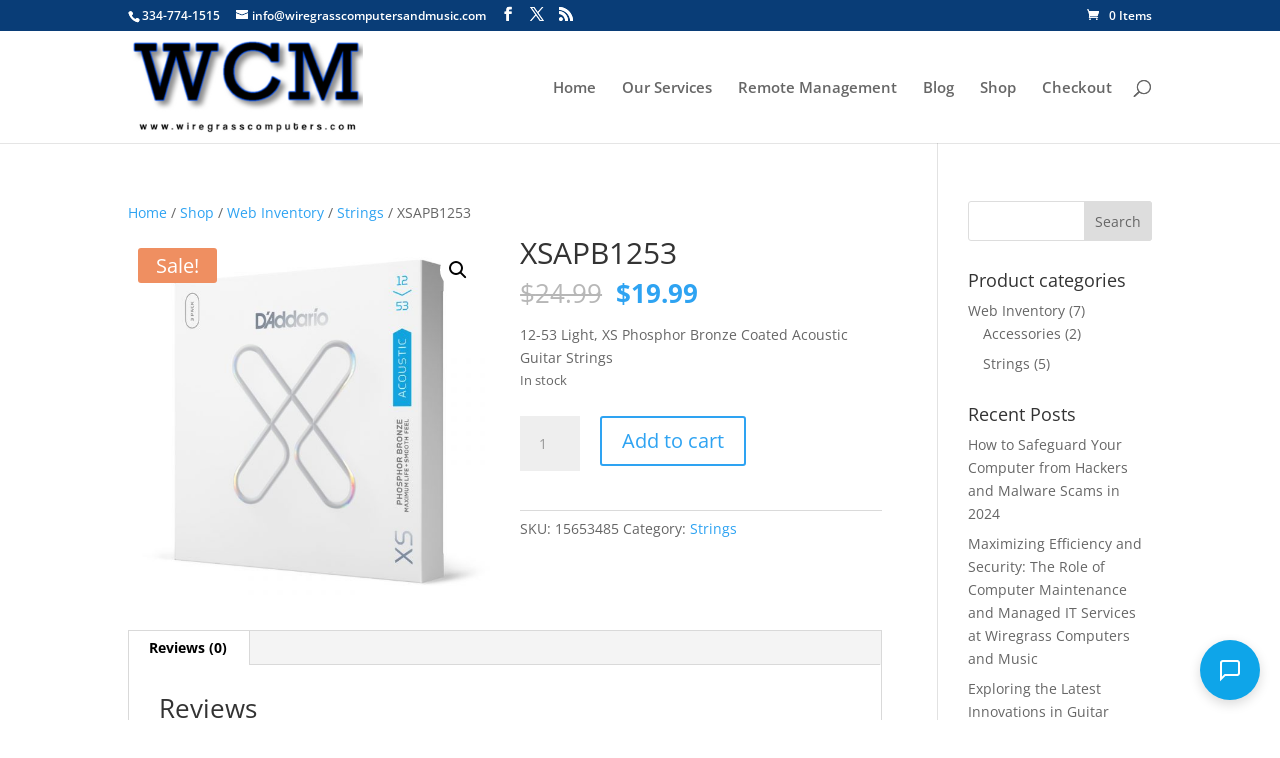

--- FILE ---
content_type: text/html; charset=utf-8
request_url: https://www.google.com/recaptcha/api2/aframe
body_size: -85
content:
<!DOCTYPE HTML><html><head><meta http-equiv="content-type" content="text/html; charset=UTF-8"></head><body><script nonce="d6e1KKGNRPrfAYNpgb6KRw">/** Anti-fraud and anti-abuse applications only. See google.com/recaptcha */ try{var clients={'sodar':'https://pagead2.googlesyndication.com/pagead/sodar?'};window.addEventListener("message",function(a){try{if(a.source===window.parent){var b=JSON.parse(a.data);var c=clients[b['id']];if(c){var d=document.createElement('img');d.src=c+b['params']+'&rc='+(localStorage.getItem("rc::a")?sessionStorage.getItem("rc::b"):"");window.document.body.appendChild(d);sessionStorage.setItem("rc::e",parseInt(sessionStorage.getItem("rc::e")||0)+1);localStorage.setItem("rc::h",'1769903258061');}}}catch(b){}});window.parent.postMessage("_grecaptcha_ready", "*");}catch(b){}</script></body></html>

--- FILE ---
content_type: text/css
request_url: https://www.wiregrassmusic.com/wp-content/plugins/login-form-recaptcha/css/no-captcha.css?ver=11b5400df4aa89b03aad9217e871538a
body_size: -71
content:
#loginform div.g-recaptcha {
	margin: 10px 0 20px -15px;
}


--- FILE ---
content_type: text/css
request_url: https://www.wiregrassmusic.com/wp-content/plugins/wiregrass-music-search/assets/css/chat-widget.css?ver=1.1.0
body_size: 939
content:
.wm-chat-widget {
    position: fixed;
    z-index: 9999;
    font-family: -apple-system, BlinkMacSystemFont, 'Segoe UI', Roboto, sans-serif;
}

.wm-position-bottom-right {
    bottom: 20px;
    right: 20px;
}

.wm-position-bottom-left {
    bottom: 20px;
    left: 20px;
}

.wm-chat-button {
    width: 60px;
    height: 60px;
    background: #0ea5e9;
    border-radius: 50%;
    display: flex;
    align-items: center;
    justify-content: center;
    cursor: pointer;
    box-shadow: 0 4px 12px rgba(0, 0, 0, 0.15);
    transition: all 0.3s ease;
    color: white;
}

.wm-chat-button:hover {
    background: #0284c7;
    transform: scale(1.05);
}

.wm-chat-panel {
    position: absolute;
    bottom: 70px;
    right: 0;
    width: 350px;
    height: 450px;
    background: white;
    border-radius: 12px;
    box-shadow: 0 8px 32px rgba(0, 0, 0, 0.2);
    display: flex;
    flex-direction: column;
    overflow: hidden;
}

.wm-chat-header {
    background: #0ea5e9;
    color: white;
    padding: 16px;
    display: flex;
    justify-content: space-between;
    align-items: center;
}

.wm-chat-header h4 {
    margin: 0;
    font-size: 16px;
    font-weight: 600;
}

.wm-chat-close {
    background: none;
    border: none;
    color: white;
    font-size: 24px;
    cursor: pointer;
    padding: 0;
    width: 24px;
    height: 24px;
    display: flex;
    align-items: center;
    justify-content: center;
}

.wm-chat-messages {
    flex: 1;
    padding: 16px;
    overflow-y: auto;
    display: flex;
    flex-direction: column;
    gap: 12px;
}

.wm-message {
    max-width: 80%;
    padding: 12px 16px;
    border-radius: 18px;
    font-size: 14px;
    line-height: 1.4;
}

.wm-message-bot {
    background: #f3f4f6;
    color: #374151;
    align-self: flex-start;
}

.wm-message-user {
    background: #0ea5e9;
    color: white;
    align-self: flex-end;
}

.wm-chat-input {
    padding: 16px;
    border-top: 1px solid #e5e7eb;
    display: flex;
    gap: 8px;
}

.wm-chat-input input {
    flex: 1;
    padding: 12px;
    border: 1px solid #d1d5db;
    border-radius: 8px;
    font-size: 14px;
    outline: none;
}

.wm-chat-input input:focus {
    border-color: #0ea5e9;
}

.wm-chat-send {
    background: #0ea5e9;
    color: white;
    border: none;
    padding: 12px 16px;
    border-radius: 8px;
    cursor: pointer;
    font-size: 14px;
    font-weight: 500;
}

.wm-chat-send:hover {
    background: #0284c7;
}

.wm-typing-indicator {
    display: flex;
    gap: 4px;
    padding: 12px 16px;
}

.wm-typing-dot {
    width: 8px;
    height: 8px;
    background: #9ca3af;
    border-radius: 50%;
    animation: wm-typing 1.4s infinite ease-in-out;
}

.wm-typing-dot:nth-child(2) {
    animation-delay: 0.2s;
}

.wm-typing-dot:nth-child(3) {
    animation-delay: 0.4s;
}

@keyframes wm-typing {
    0%, 80%, 100% {
        transform: scale(0.8);
        opacity: 0.5;
    }
    40% {
        transform: scale(1);
        opacity: 1;
    }
}

@media (max-width: 768px) {
    .wm-chat-panel {
        position: fixed;
        top: 0;
        left: 0;
        right: 0;
        bottom: 0;
        width: 100%;
        height: 100%;
        border-radius: 0;
    }
}


--- FILE ---
content_type: application/x-javascript
request_url: https://www.wiregrassmusic.com/wp-content/plugins/wiregrass-music-search/assets/js/chat-widget.js?ver=1.1.0
body_size: 900
content:
(function($) {
    'use strict';
    
    let isOpen = false;
    let sessionId = 'session_' + Date.now();
    
    $(document).ready(function() {
        initChatWidget();
    });
    
    function initChatWidget() {
        $('#wm-chat-button').on('click', toggleChat);
        $('#wm-chat-close').on('click', closeChat);
        $('#wm-chat-send').on('click', sendMessage);
        $('#wm-chat-input-field').on('keypress', function(e) {
            if (e.which === 13) {
                sendMessage();
            }
        });
    }
    
    function toggleChat() {
        if (isOpen) {
            closeChat();
        } else {
            openChat();
        }
    }
    
    function openChat() {
        $('#wm-chat-panel').slideDown(300);
        $('#wm-chat-input-field').focus();
        isOpen = true;
    }
    
    function closeChat() {
        $('#wm-chat-panel').slideUp(300);
        isOpen = false;
    }
    
    function sendMessage() {
        const message = $('#wm-chat-input-field').val().trim();
        
        if (!message) {
            return;
        }
        
        // Add user message to chat
        addMessage(message, 'user');
        
        // Clear input
        $('#wm-chat-input-field').val('');
        
        // Show typing indicator
        showTypingIndicator();
        
        // Send AJAX request
        $.ajax({
            url: wm_chat_ajax.ajax_url,
            type: 'POST',
            data: {
                action: 'wm_chat_message',
                message: message,
                session_id: sessionId,
                nonce: wm_chat_ajax.nonce
            },
            success: function(response) {
                hideTypingIndicator();
                
                if (response.success) {
                    addMessage(response.data.response, 'bot');
                } else {
                    addMessage('Sorry, I encountered an error. Please try again.', 'bot');
                }
            },
            error: function() {
                hideTypingIndicator();
                addMessage('Sorry, I encountered an error. Please try again.', 'bot');
            }
        });
    }
    
    function addMessage(text, sender) {
        const messageClass = sender === 'user' ? 'wm-message-user' : 'wm-message-bot';
        const messageHtml = '<div class="wm-message ' + messageClass + '">' + escapeHtml(text) + '</div>';
        
        $('#wm-chat-messages').append(messageHtml);
        scrollToBottom();
    }
    
    function showTypingIndicator() {
        const typingHtml = '<div class="wm-typing-indicator" id="wm-typing">' +
            '<div class="wm-typing-dot"></div>' +
            '<div class="wm-typing-dot"></div>' +
            '<div class="wm-typing-dot"></div>' +
            '</div>';
        
        $('#wm-chat-messages').append(typingHtml);
        scrollToBottom();
    }
    
    function hideTypingIndicator() {
        $('#wm-typing').remove();
    }
    
    function scrollToBottom() {
        const messages = $('#wm-chat-messages');
        messages.scrollTop(messages[0].scrollHeight);
    }
    
    function escapeHtml(text) {
        const div = document.createElement('div');
        div.textContent = text;
        return div.innerHTML;
    }
    
})(jQuery);
